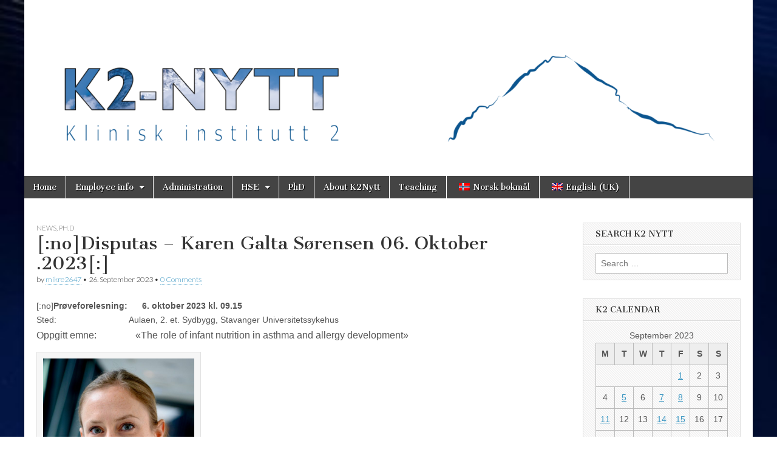

--- FILE ---
content_type: text/html; charset=UTF-8
request_url: https://k2info.w.uib.no/en/2023/09/26/disputas-karen-galta-sorensen-06-oktober-2023/
body_size: 56912
content:
<!DOCTYPE html>
<html lang="en-GB">
<head>
	<meta charset="UTF-8" />
	<meta name="viewport" content="width=device-width, initial-scale=1.0" />
	<link rel="profile" href="http://gmpg.org/xfn/11" />
	<link rel="pingback" href="https://k2info.w.uib.no/xmlrpc.php" />
	<title>[:no]Disputas &#8211; Karen Galta Sørensen 06. Oktober .2023[:] &#8211; K2 Nytt</title>
<meta name='robots' content='max-image-preview:large' />
	<style>img:is([sizes="auto" i], [sizes^="auto," i]) { contain-intrinsic-size: 3000px 1500px }</style>
	<link rel='dns-prefetch' href='//fonts.googleapis.com' />
<link rel="alternate" type="application/rss+xml" title="K2 Nytt &raquo; Feed" href="https://k2info.w.uib.no/en/feed/" />
<link rel="alternate" type="application/rss+xml" title="K2 Nytt &raquo; Comments Feed" href="https://k2info.w.uib.no/en/comments/feed/" />
<link rel="alternate" type="application/rss+xml" title="K2 Nytt &raquo; [:no]Disputas &#8211; Karen Galta Sørensen 06. Oktober .2023[:] Comments Feed" href="https://k2info.w.uib.no/en/2023/09/26/disputas-karen-galta-sorensen-06-oktober-2023/feed/" />
<script type="text/javascript">
/* <![CDATA[ */
window._wpemojiSettings = {"baseUrl":"https:\/\/s.w.org\/images\/core\/emoji\/16.0.1\/72x72\/","ext":".png","svgUrl":"https:\/\/s.w.org\/images\/core\/emoji\/16.0.1\/svg\/","svgExt":".svg","source":{"concatemoji":"https:\/\/k2info.w.uib.no\/wp-includes\/js\/wp-emoji-release.min.js?ver=6.8.2"}};
/*! This file is auto-generated */
!function(s,n){var o,i,e;function c(e){try{var t={supportTests:e,timestamp:(new Date).valueOf()};sessionStorage.setItem(o,JSON.stringify(t))}catch(e){}}function p(e,t,n){e.clearRect(0,0,e.canvas.width,e.canvas.height),e.fillText(t,0,0);var t=new Uint32Array(e.getImageData(0,0,e.canvas.width,e.canvas.height).data),a=(e.clearRect(0,0,e.canvas.width,e.canvas.height),e.fillText(n,0,0),new Uint32Array(e.getImageData(0,0,e.canvas.width,e.canvas.height).data));return t.every(function(e,t){return e===a[t]})}function u(e,t){e.clearRect(0,0,e.canvas.width,e.canvas.height),e.fillText(t,0,0);for(var n=e.getImageData(16,16,1,1),a=0;a<n.data.length;a++)if(0!==n.data[a])return!1;return!0}function f(e,t,n,a){switch(t){case"flag":return n(e,"\ud83c\udff3\ufe0f\u200d\u26a7\ufe0f","\ud83c\udff3\ufe0f\u200b\u26a7\ufe0f")?!1:!n(e,"\ud83c\udde8\ud83c\uddf6","\ud83c\udde8\u200b\ud83c\uddf6")&&!n(e,"\ud83c\udff4\udb40\udc67\udb40\udc62\udb40\udc65\udb40\udc6e\udb40\udc67\udb40\udc7f","\ud83c\udff4\u200b\udb40\udc67\u200b\udb40\udc62\u200b\udb40\udc65\u200b\udb40\udc6e\u200b\udb40\udc67\u200b\udb40\udc7f");case"emoji":return!a(e,"\ud83e\udedf")}return!1}function g(e,t,n,a){var r="undefined"!=typeof WorkerGlobalScope&&self instanceof WorkerGlobalScope?new OffscreenCanvas(300,150):s.createElement("canvas"),o=r.getContext("2d",{willReadFrequently:!0}),i=(o.textBaseline="top",o.font="600 32px Arial",{});return e.forEach(function(e){i[e]=t(o,e,n,a)}),i}function t(e){var t=s.createElement("script");t.src=e,t.defer=!0,s.head.appendChild(t)}"undefined"!=typeof Promise&&(o="wpEmojiSettingsSupports",i=["flag","emoji"],n.supports={everything:!0,everythingExceptFlag:!0},e=new Promise(function(e){s.addEventListener("DOMContentLoaded",e,{once:!0})}),new Promise(function(t){var n=function(){try{var e=JSON.parse(sessionStorage.getItem(o));if("object"==typeof e&&"number"==typeof e.timestamp&&(new Date).valueOf()<e.timestamp+604800&&"object"==typeof e.supportTests)return e.supportTests}catch(e){}return null}();if(!n){if("undefined"!=typeof Worker&&"undefined"!=typeof OffscreenCanvas&&"undefined"!=typeof URL&&URL.createObjectURL&&"undefined"!=typeof Blob)try{var e="postMessage("+g.toString()+"("+[JSON.stringify(i),f.toString(),p.toString(),u.toString()].join(",")+"));",a=new Blob([e],{type:"text/javascript"}),r=new Worker(URL.createObjectURL(a),{name:"wpTestEmojiSupports"});return void(r.onmessage=function(e){c(n=e.data),r.terminate(),t(n)})}catch(e){}c(n=g(i,f,p,u))}t(n)}).then(function(e){for(var t in e)n.supports[t]=e[t],n.supports.everything=n.supports.everything&&n.supports[t],"flag"!==t&&(n.supports.everythingExceptFlag=n.supports.everythingExceptFlag&&n.supports[t]);n.supports.everythingExceptFlag=n.supports.everythingExceptFlag&&!n.supports.flag,n.DOMReady=!1,n.readyCallback=function(){n.DOMReady=!0}}).then(function(){return e}).then(function(){var e;n.supports.everything||(n.readyCallback(),(e=n.source||{}).concatemoji?t(e.concatemoji):e.wpemoji&&e.twemoji&&(t(e.twemoji),t(e.wpemoji)))}))}((window,document),window._wpemojiSettings);
/* ]]> */
</script>
<style id='wp-emoji-styles-inline-css' type='text/css'>

	img.wp-smiley, img.emoji {
		display: inline !important;
		border: none !important;
		box-shadow: none !important;
		height: 1em !important;
		width: 1em !important;
		margin: 0 0.07em !important;
		vertical-align: -0.1em !important;
		background: none !important;
		padding: 0 !important;
	}
</style>
<link rel='stylesheet' id='wp-block-library-css' href='https://k2info.w.uib.no/wp-includes/css/dist/block-library/style.min.css?ver=6.8.2' type='text/css' media='all' />
<style id='classic-theme-styles-inline-css' type='text/css'>
/*! This file is auto-generated */
.wp-block-button__link{color:#fff;background-color:#32373c;border-radius:9999px;box-shadow:none;text-decoration:none;padding:calc(.667em + 2px) calc(1.333em + 2px);font-size:1.125em}.wp-block-file__button{background:#32373c;color:#fff;text-decoration:none}
</style>
<style id='global-styles-inline-css' type='text/css'>
:root{--wp--preset--aspect-ratio--square: 1;--wp--preset--aspect-ratio--4-3: 4/3;--wp--preset--aspect-ratio--3-4: 3/4;--wp--preset--aspect-ratio--3-2: 3/2;--wp--preset--aspect-ratio--2-3: 2/3;--wp--preset--aspect-ratio--16-9: 16/9;--wp--preset--aspect-ratio--9-16: 9/16;--wp--preset--color--black: #000000;--wp--preset--color--cyan-bluish-gray: #abb8c3;--wp--preset--color--white: #ffffff;--wp--preset--color--pale-pink: #f78da7;--wp--preset--color--vivid-red: #cf2e2e;--wp--preset--color--luminous-vivid-orange: #ff6900;--wp--preset--color--luminous-vivid-amber: #fcb900;--wp--preset--color--light-green-cyan: #7bdcb5;--wp--preset--color--vivid-green-cyan: #00d084;--wp--preset--color--pale-cyan-blue: #8ed1fc;--wp--preset--color--vivid-cyan-blue: #0693e3;--wp--preset--color--vivid-purple: #9b51e0;--wp--preset--gradient--vivid-cyan-blue-to-vivid-purple: linear-gradient(135deg,rgba(6,147,227,1) 0%,rgb(155,81,224) 100%);--wp--preset--gradient--light-green-cyan-to-vivid-green-cyan: linear-gradient(135deg,rgb(122,220,180) 0%,rgb(0,208,130) 100%);--wp--preset--gradient--luminous-vivid-amber-to-luminous-vivid-orange: linear-gradient(135deg,rgba(252,185,0,1) 0%,rgba(255,105,0,1) 100%);--wp--preset--gradient--luminous-vivid-orange-to-vivid-red: linear-gradient(135deg,rgba(255,105,0,1) 0%,rgb(207,46,46) 100%);--wp--preset--gradient--very-light-gray-to-cyan-bluish-gray: linear-gradient(135deg,rgb(238,238,238) 0%,rgb(169,184,195) 100%);--wp--preset--gradient--cool-to-warm-spectrum: linear-gradient(135deg,rgb(74,234,220) 0%,rgb(151,120,209) 20%,rgb(207,42,186) 40%,rgb(238,44,130) 60%,rgb(251,105,98) 80%,rgb(254,248,76) 100%);--wp--preset--gradient--blush-light-purple: linear-gradient(135deg,rgb(255,206,236) 0%,rgb(152,150,240) 100%);--wp--preset--gradient--blush-bordeaux: linear-gradient(135deg,rgb(254,205,165) 0%,rgb(254,45,45) 50%,rgb(107,0,62) 100%);--wp--preset--gradient--luminous-dusk: linear-gradient(135deg,rgb(255,203,112) 0%,rgb(199,81,192) 50%,rgb(65,88,208) 100%);--wp--preset--gradient--pale-ocean: linear-gradient(135deg,rgb(255,245,203) 0%,rgb(182,227,212) 50%,rgb(51,167,181) 100%);--wp--preset--gradient--electric-grass: linear-gradient(135deg,rgb(202,248,128) 0%,rgb(113,206,126) 100%);--wp--preset--gradient--midnight: linear-gradient(135deg,rgb(2,3,129) 0%,rgb(40,116,252) 100%);--wp--preset--font-size--small: 13px;--wp--preset--font-size--medium: 20px;--wp--preset--font-size--large: 36px;--wp--preset--font-size--x-large: 42px;--wp--preset--spacing--20: 0.44rem;--wp--preset--spacing--30: 0.67rem;--wp--preset--spacing--40: 1rem;--wp--preset--spacing--50: 1.5rem;--wp--preset--spacing--60: 2.25rem;--wp--preset--spacing--70: 3.38rem;--wp--preset--spacing--80: 5.06rem;--wp--preset--shadow--natural: 6px 6px 9px rgba(0, 0, 0, 0.2);--wp--preset--shadow--deep: 12px 12px 50px rgba(0, 0, 0, 0.4);--wp--preset--shadow--sharp: 6px 6px 0px rgba(0, 0, 0, 0.2);--wp--preset--shadow--outlined: 6px 6px 0px -3px rgba(255, 255, 255, 1), 6px 6px rgba(0, 0, 0, 1);--wp--preset--shadow--crisp: 6px 6px 0px rgba(0, 0, 0, 1);}:where(.is-layout-flex){gap: 0.5em;}:where(.is-layout-grid){gap: 0.5em;}body .is-layout-flex{display: flex;}.is-layout-flex{flex-wrap: wrap;align-items: center;}.is-layout-flex > :is(*, div){margin: 0;}body .is-layout-grid{display: grid;}.is-layout-grid > :is(*, div){margin: 0;}:where(.wp-block-columns.is-layout-flex){gap: 2em;}:where(.wp-block-columns.is-layout-grid){gap: 2em;}:where(.wp-block-post-template.is-layout-flex){gap: 1.25em;}:where(.wp-block-post-template.is-layout-grid){gap: 1.25em;}.has-black-color{color: var(--wp--preset--color--black) !important;}.has-cyan-bluish-gray-color{color: var(--wp--preset--color--cyan-bluish-gray) !important;}.has-white-color{color: var(--wp--preset--color--white) !important;}.has-pale-pink-color{color: var(--wp--preset--color--pale-pink) !important;}.has-vivid-red-color{color: var(--wp--preset--color--vivid-red) !important;}.has-luminous-vivid-orange-color{color: var(--wp--preset--color--luminous-vivid-orange) !important;}.has-luminous-vivid-amber-color{color: var(--wp--preset--color--luminous-vivid-amber) !important;}.has-light-green-cyan-color{color: var(--wp--preset--color--light-green-cyan) !important;}.has-vivid-green-cyan-color{color: var(--wp--preset--color--vivid-green-cyan) !important;}.has-pale-cyan-blue-color{color: var(--wp--preset--color--pale-cyan-blue) !important;}.has-vivid-cyan-blue-color{color: var(--wp--preset--color--vivid-cyan-blue) !important;}.has-vivid-purple-color{color: var(--wp--preset--color--vivid-purple) !important;}.has-black-background-color{background-color: var(--wp--preset--color--black) !important;}.has-cyan-bluish-gray-background-color{background-color: var(--wp--preset--color--cyan-bluish-gray) !important;}.has-white-background-color{background-color: var(--wp--preset--color--white) !important;}.has-pale-pink-background-color{background-color: var(--wp--preset--color--pale-pink) !important;}.has-vivid-red-background-color{background-color: var(--wp--preset--color--vivid-red) !important;}.has-luminous-vivid-orange-background-color{background-color: var(--wp--preset--color--luminous-vivid-orange) !important;}.has-luminous-vivid-amber-background-color{background-color: var(--wp--preset--color--luminous-vivid-amber) !important;}.has-light-green-cyan-background-color{background-color: var(--wp--preset--color--light-green-cyan) !important;}.has-vivid-green-cyan-background-color{background-color: var(--wp--preset--color--vivid-green-cyan) !important;}.has-pale-cyan-blue-background-color{background-color: var(--wp--preset--color--pale-cyan-blue) !important;}.has-vivid-cyan-blue-background-color{background-color: var(--wp--preset--color--vivid-cyan-blue) !important;}.has-vivid-purple-background-color{background-color: var(--wp--preset--color--vivid-purple) !important;}.has-black-border-color{border-color: var(--wp--preset--color--black) !important;}.has-cyan-bluish-gray-border-color{border-color: var(--wp--preset--color--cyan-bluish-gray) !important;}.has-white-border-color{border-color: var(--wp--preset--color--white) !important;}.has-pale-pink-border-color{border-color: var(--wp--preset--color--pale-pink) !important;}.has-vivid-red-border-color{border-color: var(--wp--preset--color--vivid-red) !important;}.has-luminous-vivid-orange-border-color{border-color: var(--wp--preset--color--luminous-vivid-orange) !important;}.has-luminous-vivid-amber-border-color{border-color: var(--wp--preset--color--luminous-vivid-amber) !important;}.has-light-green-cyan-border-color{border-color: var(--wp--preset--color--light-green-cyan) !important;}.has-vivid-green-cyan-border-color{border-color: var(--wp--preset--color--vivid-green-cyan) !important;}.has-pale-cyan-blue-border-color{border-color: var(--wp--preset--color--pale-cyan-blue) !important;}.has-vivid-cyan-blue-border-color{border-color: var(--wp--preset--color--vivid-cyan-blue) !important;}.has-vivid-purple-border-color{border-color: var(--wp--preset--color--vivid-purple) !important;}.has-vivid-cyan-blue-to-vivid-purple-gradient-background{background: var(--wp--preset--gradient--vivid-cyan-blue-to-vivid-purple) !important;}.has-light-green-cyan-to-vivid-green-cyan-gradient-background{background: var(--wp--preset--gradient--light-green-cyan-to-vivid-green-cyan) !important;}.has-luminous-vivid-amber-to-luminous-vivid-orange-gradient-background{background: var(--wp--preset--gradient--luminous-vivid-amber-to-luminous-vivid-orange) !important;}.has-luminous-vivid-orange-to-vivid-red-gradient-background{background: var(--wp--preset--gradient--luminous-vivid-orange-to-vivid-red) !important;}.has-very-light-gray-to-cyan-bluish-gray-gradient-background{background: var(--wp--preset--gradient--very-light-gray-to-cyan-bluish-gray) !important;}.has-cool-to-warm-spectrum-gradient-background{background: var(--wp--preset--gradient--cool-to-warm-spectrum) !important;}.has-blush-light-purple-gradient-background{background: var(--wp--preset--gradient--blush-light-purple) !important;}.has-blush-bordeaux-gradient-background{background: var(--wp--preset--gradient--blush-bordeaux) !important;}.has-luminous-dusk-gradient-background{background: var(--wp--preset--gradient--luminous-dusk) !important;}.has-pale-ocean-gradient-background{background: var(--wp--preset--gradient--pale-ocean) !important;}.has-electric-grass-gradient-background{background: var(--wp--preset--gradient--electric-grass) !important;}.has-midnight-gradient-background{background: var(--wp--preset--gradient--midnight) !important;}.has-small-font-size{font-size: var(--wp--preset--font-size--small) !important;}.has-medium-font-size{font-size: var(--wp--preset--font-size--medium) !important;}.has-large-font-size{font-size: var(--wp--preset--font-size--large) !important;}.has-x-large-font-size{font-size: var(--wp--preset--font-size--x-large) !important;}
:where(.wp-block-post-template.is-layout-flex){gap: 1.25em;}:where(.wp-block-post-template.is-layout-grid){gap: 1.25em;}
:where(.wp-block-columns.is-layout-flex){gap: 2em;}:where(.wp-block-columns.is-layout-grid){gap: 2em;}
:root :where(.wp-block-pullquote){font-size: 1.5em;line-height: 1.6;}
</style>
<link rel='stylesheet' id='trp-language-switcher-style-css' href='https://k2info.w.uib.no/wp-content/plugins/translatepress-multilingual/assets/css/trp-language-switcher.css?ver=3.0.7' type='text/css' media='all' />
<link rel='stylesheet' id='google_fonts-css' href='//fonts.googleapis.com/css?family=Cantata+One|Lato:300,700' type='text/css' media='all' />
<link rel='stylesheet' id='theme_stylesheet-css' href='https://k2info.w.uib.no/wp-content/themes/magazine-basic/style.css?ver=6.8.2' type='text/css' media='all' />
<link rel='stylesheet' id='font_awesome-css' href='https://k2info.w.uib.no/wp-content/themes/magazine-basic/library/css/font-awesome.css?ver=4.7.0' type='text/css' media='all' />
<script type="text/javascript" src="https://k2info.w.uib.no/wp-includes/js/jquery/jquery.min.js?ver=3.7.1" id="jquery-core-js"></script>
<script type="text/javascript" src="https://k2info.w.uib.no/wp-includes/js/jquery/jquery-migrate.min.js?ver=3.4.1" id="jquery-migrate-js"></script>
<link rel="https://api.w.org/" href="https://k2info.w.uib.no/en/wp-json/" /><link rel="alternate" title="JSON" type="application/json" href="https://k2info.w.uib.no/en/wp-json/wp/v2/posts/22156" /><link rel="EditURI" type="application/rsd+xml" title="RSD" href="https://k2info.w.uib.no/xmlrpc.php?rsd" />
<meta name="generator" content="WordPress 6.8.2" />
<link rel="canonical" href="https://k2info.w.uib.no/en/2023/09/26/disputas-karen-galta-sorensen-06-oktober-2023/" />
<link rel='shortlink' href='https://k2info.w.uib.no/en/?p=22156' />
<link rel="alternate" title="oEmbed (JSON)" type="application/json+oembed" href="https://k2info.w.uib.no/en/wp-json/oembed/1.0/embed?url=https%3A%2F%2Fk2info.w.uib.no%2Fen%2F2023%2F09%2F26%2Fdisputas-karen-galta-sorensen-06-oktober-2023%2F" />
<link rel="alternate" title="oEmbed (XML)" type="text/xml+oembed" href="https://k2info.w.uib.no/en/wp-json/oembed/1.0/embed?url=https%3A%2F%2Fk2info.w.uib.no%2Fen%2F2023%2F09%2F26%2Fdisputas-karen-galta-sorensen-06-oktober-2023%2F&#038;format=xml" />
<link rel="alternate" hreflang="nb-NO" href="https://k2info.w.uib.no/nb_no/2023/09/26/disputas-karen-galta-sorensen-06-oktober-2023/"/>
<link rel="alternate" hreflang="en-GB" href="https://k2info.w.uib.no/en/2023/09/26/disputas-karen-galta-sorensen-06-oktober-2023/"/>
<link rel="alternate" hreflang="nb" href="https://k2info.w.uib.no/nb_no/2023/09/26/disputas-karen-galta-sorensen-06-oktober-2023/"/>
<link rel="alternate" hreflang="en" href="https://k2info.w.uib.no/en/2023/09/26/disputas-karen-galta-sorensen-06-oktober-2023/"/>
<!-- Analytics by WP Statistics - https://wp-statistics.com -->
<style>
#site-title a,#site-description{color:#ff3a3a !important}
#page{background-color:#ffffff}
.entry-meta a,.entry-content a,.widget a{color:#3D97C2}
</style>
	<style type="text/css" id="custom-background-css">
body.custom-background { background-image: url("https://k2info.w.uib.no/files/2026/01/Bilde6.jpg"); background-position: left top; background-size: cover; background-repeat: no-repeat; background-attachment: fixed; }
</style>
	</head>

<body class="wp-singular post-template-default single single-post postid-22156 single-format-standard custom-background wp-theme-magazine-basic translatepress-en_GB">
	<div id="page" class="grid">
		<header id="header" class="row" role="banner">
			<div class="c12">
				<div id="mobile-menu">
					<a href="#" class="left-menu"><i class="fa fa-reorder"></i></a>
					<a href="#"><i class="fa fa-search"></i></a>
				</div>
				<div id="drop-down-search"><form role="search" method="get" class="search-form" action="https://k2info.w.uib.no/en/" data-trp-original-action="https://k2info.w.uib.no/en/">
				<label>
					<span class="screen-reader-text" data-no-translation="" data-trp-gettext="">Search for:</span>
					<input type="search" class="search-field" placeholder="Search …" value="" name="s" data-no-translation-placeholder="" />
				</label>
				<input type="submit" class="search-submit" value="Søk" data-no-translation-value="" />
			<input type="hidden" name="trp-form-language" value="en"/></form></div>

								<div class="title-logo-wrapper fl">
											<a href="https://k2info.w.uib.no/en" title="K2 Nytt" id="site-logo"  rel="home"><img src="https://k2info.w.uib.no/files/2025/07/cropped-cropped-K2-trace-2023-02-24-00_42_40-3.png" alt="K2 Nytt" /></a>
										<div class="header-group">
												<div id="site-title" class="remove"><a href="https://k2info.w.uib.no/en" title="K2 Nytt" rel="home">K2 Nytt</a></div>
											</div>
				</div>

				
				<div id="nav-wrapper">
					<div class="nav-content">
						<nav id="site-navigation" class="menus clearfix" role="navigation">
							<h3 class="screen-reader-text" data-no-translation="" data-trp-gettext="">Main menu</h3>
							<a class="screen-reader-text" href="#primary" title="Skip to content" data-no-translation="" data-trp-gettext="" data-no-translation-title="">Skip to content</a>
							<div id="main-menu" class="menu-hovedmeny-container"><ul id="menu-hovedmeny" class="menu"><li id="menu-item-25852" class="menu-item menu-item-type-custom menu-item-object-custom menu-item-25852"><a href="https://k2info.w.uib.no/en/">Home</a>
<li id="menu-item-25853" class="menu-item menu-item-type-post_type menu-item-object-page menu-item-has-children sub-menu-parent menu-item-25853"><a href="https://k2info.w.uib.no/en/nyttige-linker/">Employee info</a>
<ul class="sub-menu">
	<li id="menu-item-25854" class="menu-item menu-item-type-post_type menu-item-object-page menu-item-25854"><a href="https://k2info.w.uib.no/en/nyttige-linker/velkommen-til-k2-onboarding/">Welcome to K2</a>
	<li id="menu-item-25857" class="menu-item menu-item-type-post_type menu-item-object-page menu-item-25857"><a href="https://k2info.w.uib.no/en/nyttige-linker/pagaweb/">Self-service portal DFØ</a>
	<li id="menu-item-25858" class="menu-item menu-item-type-post_type menu-item-object-page menu-item-25858"><a href="https://k2info.w.uib.no/en/nyttige-linker/04-medarbeiderhandboken/">Employee Handbook</a>
	<li id="menu-item-25859" class="menu-item menu-item-type-post_type menu-item-object-page menu-item-25859"><a href="https://k2info.w.uib.no/en/nyttige-linker/innmelding-av-behov-for-kontorplass-leseplass/">Register the need for office space</a>
</ul>

<li id="menu-item-25855" class="menu-item menu-item-type-post_type menu-item-object-page menu-item-25855"><a href="https://k2info.w.uib.no/en/nyttige-linker/ny-side/">Administration</a>
<li id="menu-item-25861" class="menu-item menu-item-type-post_type menu-item-object-page menu-item-has-children sub-menu-parent menu-item-25861"><a href="https://k2info.w.uib.no/en/hms-handbok-for-k2/">HSE</a>
<ul class="sub-menu">
	<li id="menu-item-25863" class="menu-item menu-item-type-post_type menu-item-object-page menu-item-25863"><a href="https://k2info.w.uib.no/en/hms-handbok-for-k2/sikkerhet-ved-uib/">Safety and emergency preparedness</a>
	<li id="menu-item-25862" class="menu-item menu-item-type-post_type menu-item-object-page menu-item-25862"><a href="https://k2info.w.uib.no/en/hms-handbok-for-k2/hms/">HSE</a>
</ul>

<li id="menu-item-25864" class="menu-item menu-item-type-post_type menu-item-object-page menu-item-25864"><a href="https://k2info.w.uib.no/en/03-phd-prosedyrer/">PhD</a>
<li id="menu-item-25865" class="menu-item menu-item-type-post_type menu-item-object-page menu-item-25865"><a href="https://k2info.w.uib.no/en/om-k2nytt/">About K2Nytt</a>
<li id="menu-item-25866" class="menu-item menu-item-type-post_type menu-item-object-page menu-item-25866"><a href="https://k2info.w.uib.no/en/undervisning-og-eksamensressurser/">Teaching</a>
<li id="menu-item-25873" class="trp-language-switcher-container menu-item menu-item-type-post_type menu-item-object-language_switcher menu-item-25873"><a href="https://k2info.w.uib.no/nb_no/2023/09/26/disputas-karen-galta-sorensen-06-oktober-2023/"><span data-no-translation><img class="trp-flag-image" src="https://k2info.w.uib.no/wp-content/plugins/translatepress-multilingual/assets/images/flags/nb_NO.png" width="18" height="12" alt="nb_NO" title="Norsk bokmål"><span class="trp-ls-language-name">Norsk bokmål</span></span></a>
<li id="menu-item-25872" class="trp-language-switcher-container menu-item menu-item-type-post_type menu-item-object-language_switcher current-language-menu-item menu-item-25872"><a href="https://k2info.w.uib.no/en/2023/09/26/disputas-karen-galta-sorensen-06-oktober-2023/"><span data-no-translation><img class="trp-flag-image" src="https://k2info.w.uib.no/wp-content/plugins/translatepress-multilingual/assets/images/flags/en_GB.png" width="18" height="12" alt="en_GB" title="English (UK)"><span class="trp-ls-language-name">English (UK)</span></span></a>
</ul></div>						</nav><!-- #site-navigation -->

											</div>
				</div>

			</div><!-- .c12 -->
		</header><!-- #header.row -->

		<div id="main" class="row">
	<div id="primary" class="c9" role="main">
			<article id="post-22156" class="post-22156 post type-post status-publish format-standard hentry category-nyheter category-ph-d">

	    <header>
                <div class="post-category"><a href="https://k2info.w.uib.no/en/category/nyheter/" rel="category tag">News</a>, <a href="https://k2info.w.uib.no/en/category/ph-d/" rel="category tag">Ph.d</a></div>
            <h1 class="entry-title">[:no]Disputas &#8211; Karen Galta Sørensen 06. Oktober .2023[:]</h1>
    <div class="entry-meta">
        by <span class="vcard author"><span class="fn"><a href="https://k2info.w.uib.no/en/author/mikre2647/" title="Posts by mikre2647" rel="author">mikre2647</a></span></span>&nbsp;&bull;&nbsp;<time class="published" datetime="2023-09-26">26. September 2023</time>&nbsp;&bull;&nbsp;<a href="https://k2info.w.uib.no/en/2023/09/26/disputas-karen-galta-sorensen-06-oktober-2023/#respond" data-no-translation="" data-trp-gettext="">0 Comments</a>    </div>
</header>

	    <div class="entry-content">
		    <p>[:no]<strong>Prøveforelesning:      6. oktober 2023 kl. 09.15<br />
</strong>Sted:                              Aulaen, 2. et. Sydbygg, Stavanger Universitetssykehus<br />
<span style="font-size: 1rem">Oppgitt emne:                «The role of infant nutrition in asthma and allergy development»<br />
</span></p>
<div id="attachment_22157" style="width: 271px" class="wp-caption alignnone"><a href="http://k2info.w.uib.no/en/files/2023/09/Picture-PAI-scaled.jpg/"><img fetchpriority="high" decoding="async" aria-describedby="caption-attachment-22157" class="wp-image-22157" src="http://k2info.w.uib.no/files/2023/09/Picture-PAI-scaled.jpg" alt="" width="261" height="393" srcset="https://k2info.w.uib.no/files/2023/09/Picture-PAI-scaled.jpg 1703w, https://k2info.w.uib.no/files/2023/09/Picture-PAI-200x300.jpg 200w, https://k2info.w.uib.no/files/2023/09/Picture-PAI-681x1024.jpg 681w, https://k2info.w.uib.no/files/2023/09/Picture-PAI-768x1154.jpg 768w, https://k2info.w.uib.no/files/2023/09/Picture-PAI-1022x1536.jpg 1022w, https://k2info.w.uib.no/files/2023/09/Picture-PAI-1363x2048.jpg 1363w, https://k2info.w.uib.no/files/2023/09/Picture-PAI-624x938.jpg 624w" sizes="(max-width: 261px) 100vw, 261px" /></a><p id="caption-attachment-22157" class="wp-caption-text">Bilde / ill: Svein Gabrielsen Lunde</p></div>
<p><strong>Disputas:                     6. oktober 2023 kl. 11.00</strong></p>
<p>Sted:                              Aulaen, 2. et. Sydbygg, Stavanger Universitetssykehus</p>
<p>Avhandlingens tittel:      «Asthma, atopy, and lung function in young adults after hospitalization for bronchiolitis in infancy»</p>
<ol>
<li>opponent: Professor Klaus Bønnelykke, Københavns Universitet, Danmark</li>
<li>opponent: Førsteamanuensis Emma Goksör, Gøteborgs Universitet, Sverige</li>
<li>medlem av komiteen: Førsteamanuensis Katrine Brække Norheim, Universitetet i Bergen</li>
</ol>
<p>The defense will be led by Professor Tor K. Larsen.</p>
<p>Open to all interested parties</p>
<p><a href="https://www.uib.no/nye-doktorgrader/164574/langtidskonsekvenser-etter-bronkiolitt">Pressemelding</a>[:]</p>
	    </div><!-- .entry-content -->

	        <footer class="entry">
	    	</footer><!-- .entry -->
	
	</article><!-- #post-22156 -->
			<div id="posts-pagination">
				<h3 class="screen-reader-text" data-no-translation="" data-trp-gettext="">Post navigation</h3>
				<div class="previous fl"><a href="https://k2info.w.uib.no/en/2023/09/22/ukes-leder/" rel="prev" data-no-translation="" data-trp-gettext="">&larr; [:no]Ukes leder[:en]Editorial[:]</a></div>
				<div class="next fr"><a href="https://k2info.w.uib.no/en/2023/09/28/seminarserie-senter-for-ernaering-mandag-2-oktober/" rel="next" data-no-translation="" data-trp-gettext="">[:no]Seminarserie Senter for ernæring, mandag 2. oktober[:] &rarr;</a></div>
			</div><!-- #posts-pagination -->

			
<div id="comments" class="comments-area">

	
	
		<div id="respond" class="comment-respond">
		<h3 id="reply-title" class="comment-reply-title">Legg igjen en kommentar <small><a rel="nofollow" id="cancel-comment-reply-link" href="/en/2023/09/26/disputas-karen-galta-sorensen-06-oktober-2023/#respond" style="display:none;" data-no-translation="" data-trp-gettext="">Avbryt svar</a></small></h3><form action="https://k2info.w.uib.no/wp-comments-post.php" method="post" id="commentform" class="comment-form" data-trp-original-action="https://k2info.w.uib.no/wp-comments-post.php"><p class="comment-notes"><span id="email-notes" data-no-translation="" data-trp-gettext="">Your email address will not be published.</span> <span class="required-field-message" data-no-translation="" data-trp-gettext="">Obligatoriske felt er merket med <span class="required">*</span></span></p><p class="comment-form-comment"><label for="comment">Kommentar <span class="required">*</span></label> <textarea id="comment" name="comment" cols="45" rows="8" maxlength="65525" required></textarea></p><p class="comment-form-author"><label for="author">Name <span class="required">*</span></label> <input id="author" name="author" type="text" value="" size="30" maxlength="245" autocomplete="name" required /></p>
<p class="comment-form-email"><label for="email">Email <span class="required">*</span></label> <input id="email" name="email" type="email" value="" size="30" maxlength="100" aria-describedby="email-notes" autocomplete="email" required /></p>
<p class="comment-form-url"><label for="url" data-no-translation="" data-trp-gettext="">Website</label> <input id="url" name="url" type="url" value="" size="30" maxlength="200" autocomplete="url" /></p>
<p class="form-submit"><input name="submit" type="submit" id="submit" class="submit" value="Publiser kommentar" data-no-translation-value="" /> <input type='hidden' name='comment_post_ID' value='22156' id='comment_post_ID' />
<input type='hidden' name='comment_parent' id='comment_parent' value='0' />
</p><p style="display: none;"><input type="hidden" id="akismet_comment_nonce" name="akismet_comment_nonce" value="6ab7c24dd8" /></p><p style="display: none !important;" class="akismet-fields-container" data-prefix="ak_"><label>&#916;<textarea name="ak_hp_textarea" cols="45" rows="8" maxlength="100"></textarea></label><input type="hidden" id="ak_js_1" name="ak_js" value="172"/><script>document.getElementById( "ak_js_1" ).setAttribute( "value", ( new Date() ).getTime() );</script></p><input type="hidden" name="trp-form-language" value="en"/></form>	</div><!-- #respond -->
	
</div><!-- #comments .comments-area -->
			</div><!-- #primary -->

	<div id="secondary" class="c3" role="complementary">
		<aside id="search-5" class="widget widget_search"><h3 class="widget-title">Search K2 Nytt</h3><form role="search" method="get" class="search-form" action="https://k2info.w.uib.no/en/" data-trp-original-action="https://k2info.w.uib.no/en/">
				<label>
					<span class="screen-reader-text" data-no-translation="" data-trp-gettext="">Search for:</span>
					<input type="search" class="search-field" placeholder="Search …" value="" name="s" data-no-translation-placeholder="" />
				</label>
				<input type="submit" class="search-submit" value="Søk" data-no-translation-value="" />
			<input type="hidden" name="trp-form-language" value="en"/></form></aside><aside id="calendar-5" class="widget widget_calendar"><h3 class="widget-title">K2 Calendar</h3><div id="calendar_wrap" class="calendar_wrap"><table id="wp-calendar" class="wp-calendar-table">
	<caption>September 2023</caption>
	<thead>
	<tr>
		<th scope="col" aria-label="Monday">M</th>
		<th scope="col" aria-label="Tuesday">T</th>
		<th scope="col" aria-label="Wednesday">W</th>
		<th scope="col" aria-label="Thursday">T</th>
		<th scope="col" aria-label="Friday">F</th>
		<th scope="col" aria-label="Saturday">S</th>
		<th scope="col" aria-label="Sunday">S</th>
	</tr>
	</thead>
	<tbody>
	<tr>
		<td colspan="4" class="pad">&nbsp;</td><td><a href="https://k2info.w.uib.no/en/2023/09/01/" aria-label="Innlegg publisert #!30Fri, 01 Sep 2023 00:00:00 +0000Z0030#30Fri, 01 Sep 2023 00:00:00 +0000Z-12UTC3030UTC202330 01am30am-30Fri, 01 Sep 2023 00:00:00 +0000Z12UTC3030UTC2023302023Fri, 01 Sep 2023 00:00:00 +00000012009amFriday=22#!30Fri, 01 Sep 2023 00:00:00 +0000ZUTC9#September 1, 2023#!30Fri, 01 Sep 2023 00:00:00 +0000Z0030#/30Fri, 01 Sep 2023 00:00:00 +0000Z-12UTC3030UTC202330#!30Fri, 01 Sep 2023 00:00:00 +0000ZUTC9#" data-no-translation-aria-label="">1</a></td><td>2</td><td>3</td>
	</tr>
	<tr>
		<td>4</td><td><a href="https://k2info.w.uib.no/en/2023/09/05/" aria-label="Innlegg publisert #!30Tue, 05 Sep 2023 00:00:00 +0000Z0030#30Tue, 05 Sep 2023 00:00:00 +0000Z-12UTC3030UTC202330 05am30am-30Tue, 05 Sep 2023 00:00:00 +0000Z12UTC3030UTC2023302023Tue, 05 Sep 2023 00:00:00 +00000012009amTuesday=22#!30Tue, 05 Sep 2023 00:00:00 +0000ZUTC9#September 5, 2023#!30Tue, 05 Sep 2023 00:00:00 +0000Z0030#/30Tue, 05 Sep 2023 00:00:00 +0000Z-12UTC3030UTC202330#!30Tue, 05 Sep 2023 00:00:00 +0000ZUTC9#" data-no-translation-aria-label="">5</a></td><td>6</td><td><a href="https://k2info.w.uib.no/en/2023/09/07/" aria-label="Innlegg publisert #!30Thu, 07 Sep 2023 00:00:00 +0000Z0030#30Thu, 07 Sep 2023 00:00:00 +0000Z-12UTC3030UTC202330 07am30am-30Thu, 07 Sep 2023 00:00:00 +0000Z12UTC3030UTC2023302023Thu, 07 Sep 2023 00:00:00 +00000012009amThursday=22#!30Thu, 07 Sep 2023 00:00:00 +0000ZUTC9#September 7, 2023#!30Thu, 07 Sep 2023 00:00:00 +0000Z0030#/30Thu, 07 Sep 2023 00:00:00 +0000Z-12UTC3030UTC202330#!30Thu, 07 Sep 2023 00:00:00 +0000ZUTC9#" data-no-translation-aria-label="">7</a></td><td><a href="https://k2info.w.uib.no/en/2023/09/08/" aria-label="Innlegg publisert #!30Fri, 08 Sep 2023 00:00:00 +0000Z0030#30Fri, 08 Sep 2023 00:00:00 +0000Z-12UTC3030UTC202330 08am30am-30Fri, 08 Sep 2023 00:00:00 +0000Z12UTC3030UTC2023302023Fri, 08 Sep 2023 00:00:00 +00000012009amFriday=22#!30Fri, 08 Sep 2023 00:00:00 +0000ZUTC9#September 8, 2023#!30Fri, 08 Sep 2023 00:00:00 +0000Z0030#/30Fri, 08 Sep 2023 00:00:00 +0000Z-12UTC3030UTC202330#!30Fri, 08 Sep 2023 00:00:00 +0000ZUTC9#" data-no-translation-aria-label="">8</a></td><td>9</td><td>10</td>
	</tr>
	<tr>
		<td><a href="https://k2info.w.uib.no/en/2023/09/11/" aria-label="Innlegg publisert #!30Mon, 11 Sep 2023 00:00:00 +0000Z0030#30Mon, 11 Sep 2023 00:00:00 +0000Z-12UTC3030UTC202330 11am30am-30Mon, 11 Sep 2023 00:00:00 +0000Z12UTC3030UTC2023302023Mon, 11 Sep 2023 00:00:00 +00000012009amMonday=22#!30Mon, 11 Sep 2023 00:00:00 +0000ZUTC9#September 11, 2023#!30Mon, 11 Sep 2023 00:00:00 +0000Z0030#/30Mon, 11 Sep 2023 00:00:00 +0000Z-12UTC3030UTC202330#!30Mon, 11 Sep 2023 00:00:00 +0000ZUTC9#" data-no-translation-aria-label="">11</a></td><td>12</td><td>13</td><td><a href="https://k2info.w.uib.no/en/2023/09/14/" aria-label="Innlegg publisert #!30Thu, 14 Sep 2023 00:00:00 +0000Z0030#30Thu, 14 Sep 2023 00:00:00 +0000Z-12UTC3030UTC202330 14am30am-30Thu, 14 Sep 2023 00:00:00 +0000Z12UTC3030UTC2023302023Thu, 14 Sep 2023 00:00:00 +00000012009amThursday=22#!30Thu, 14 Sep 2023 00:00:00 +0000ZUTC9#September 14, 2023#!30Thu, 14 Sep 2023 00:00:00 +0000Z0030#/30Thu, 14 Sep 2023 00:00:00 +0000Z-12UTC3030UTC202330#!30Thu, 14 Sep 2023 00:00:00 +0000ZUTC9#" data-no-translation-aria-label="">14</a></td><td><a href="https://k2info.w.uib.no/en/2023/09/15/" aria-label="Innlegg publisert #!30Fri, 15 Sep 2023 00:00:00 +0000Z0030#30Fri, 15 Sep 2023 00:00:00 +0000Z-12UTC3030UTC202330 15am30am-30Fri, 15 Sep 2023 00:00:00 +0000Z12UTC3030UTC2023302023Fri, 15 Sep 2023 00:00:00 +00000012009amFriday=22#!30Fri, 15 Sep 2023 00:00:00 +0000ZUTC9#September 15, 2023#!30Fri, 15 Sep 2023 00:00:00 +0000Z0030#/30Fri, 15 Sep 2023 00:00:00 +0000Z-12UTC3030UTC202330#!30Fri, 15 Sep 2023 00:00:00 +0000ZUTC9#" data-no-translation-aria-label="">15</a></td><td>16</td><td>17</td>
	</tr>
	<tr>
		<td><a href="https://k2info.w.uib.no/en/2023/09/18/" aria-label="Innlegg publisert #!30Mon, 18 Sep 2023 00:00:00 +0000Z0030#30Mon, 18 Sep 2023 00:00:00 +0000Z-12UTC3030UTC202330 18am30am-30Mon, 18 Sep 2023 00:00:00 +0000Z12UTC3030UTC2023302023Mon, 18 Sep 2023 00:00:00 +00000012009amMonday=22#!30Mon, 18 Sep 2023 00:00:00 +0000ZUTC9#September 18, 2023#!30Mon, 18 Sep 2023 00:00:00 +0000Z0030#/30Mon, 18 Sep 2023 00:00:00 +0000Z-12UTC3030UTC202330#!30Mon, 18 Sep 2023 00:00:00 +0000ZUTC9#" data-no-translation-aria-label="">18</a></td><td>19</td><td>20</td><td><a href="https://k2info.w.uib.no/en/2023/09/21/" aria-label="Innlegg publisert #!30Thu, 21 Sep 2023 00:00:00 +0000Z0030#30Thu, 21 Sep 2023 00:00:00 +0000Z-12UTC3030UTC202330 21am30am-30Thu, 21 Sep 2023 00:00:00 +0000Z12UTC3030UTC2023302023Thu, 21 Sep 2023 00:00:00 +00000012009amThursday=22#!30Thu, 21 Sep 2023 00:00:00 +0000ZUTC9#September 21, 2023#!30Thu, 21 Sep 2023 00:00:00 +0000Z0030#/30Thu, 21 Sep 2023 00:00:00 +0000Z-12UTC3030UTC202330#!30Thu, 21 Sep 2023 00:00:00 +0000ZUTC9#" data-no-translation-aria-label="">21</a></td><td><a href="https://k2info.w.uib.no/en/2023/09/22/" aria-label="Innlegg publisert #!30Fri, 22 Sep 2023 00:00:00 +0000Z0030#30Fri, 22 Sep 2023 00:00:00 +0000Z-12UTC3030UTC202330 22am30am-30Fri, 22 Sep 2023 00:00:00 +0000Z12UTC3030UTC2023302023Fri, 22 Sep 2023 00:00:00 +00000012009amFriday=22#!30Fri, 22 Sep 2023 00:00:00 +0000ZUTC9#September 22, 2023#!30Fri, 22 Sep 2023 00:00:00 +0000Z0030#/30Fri, 22 Sep 2023 00:00:00 +0000Z-12UTC3030UTC202330#!30Fri, 22 Sep 2023 00:00:00 +0000ZUTC9#" data-no-translation-aria-label="">22</a></td><td>23</td><td>24</td>
	</tr>
	<tr>
		<td>25</td><td><a href="https://k2info.w.uib.no/en/2023/09/26/" aria-label="Innlegg publisert #!30Tue, 26 Sep 2023 00:00:00 +0000Z0030#30Tue, 26 Sep 2023 00:00:00 +0000Z-12UTC3030UTC202330 26am30am-30Tue, 26 Sep 2023 00:00:00 +0000Z12UTC3030UTC2023302023Tue, 26 Sep 2023 00:00:00 +00000012009amTuesday=22#!30Tue, 26 Sep 2023 00:00:00 +0000ZUTC9#September 26, 2023#!30Tue, 26 Sep 2023 00:00:00 +0000Z0030#/30Tue, 26 Sep 2023 00:00:00 +0000Z-12UTC3030UTC202330#!30Tue, 26 Sep 2023 00:00:00 +0000ZUTC9#" data-no-translation-aria-label="">26</a></td><td>27</td><td><a href="https://k2info.w.uib.no/en/2023/09/28/" aria-label="Innlegg publisert #!30Thu, 28 Sep 2023 00:00:00 +0000Z0030#30Thu, 28 Sep 2023 00:00:00 +0000Z-12UTC3030UTC202330 28am30am-30Thu, 28 Sep 2023 00:00:00 +0000Z12UTC3030UTC2023302023Thu, 28 Sep 2023 00:00:00 +00000012009amThursday=22#!30Thu, 28 Sep 2023 00:00:00 +0000ZUTC9#September 28, 2023#!30Thu, 28 Sep 2023 00:00:00 +0000Z0030#/30Thu, 28 Sep 2023 00:00:00 +0000Z-12UTC3030UTC202330#!30Thu, 28 Sep 2023 00:00:00 +0000ZUTC9#" data-no-translation-aria-label="">28</a></td><td><a href="https://k2info.w.uib.no/en/2023/09/29/" aria-label="Innlegg publisert #!30Fri, 29 Sep 2023 00:00:00 +0000Z0030#30Fri, 29 Sep 2023 00:00:00 +0000Z-12UTC3030UTC202330 29am30am-30Fri, 29 Sep 2023 00:00:00 +0000Z12UTC3030UTC2023302023Fri, 29 Sep 2023 00:00:00 +00000012009amFriday=22#!30Fri, 29 Sep 2023 00:00:00 +0000ZUTC9#September 29, 2023#!30Fri, 29 Sep 2023 00:00:00 +0000Z0030#/30Fri, 29 Sep 2023 00:00:00 +0000Z-12UTC3030UTC202330#!30Fri, 29 Sep 2023 00:00:00 +0000ZUTC9#" data-no-translation-aria-label="">29</a></td><td>30</td>
		<td class="pad" colspan="1">&nbsp;</td>
	</tr>
	</tbody>
	</table><nav aria-label="Previous and next months" class="wp-calendar-nav" data-no-translation-aria-label="">
		<span class="wp-calendar-nav-prev"><a href="https://k2info.w.uib.no/en/2023/08/">&laquo; Aug</a></span>
		<span class="pad">&nbsp;</span>
		<span class="wp-calendar-nav-next"><a href="https://k2info.w.uib.no/en/2023/10/">Oct &raquo;</a></span>
	</nav></div></aside><aside id="categories-2" class="widget widget_categories"><h3 class="widget-title" data-no-translation="" data-trp-gettext="">Categories</h3>
			<ul>
					<li class="cat-item cat-item-201735"><a href="https://k2info.w.uib.no/en/category/forskning/">Research</a>
</li>
	<li class="cat-item cat-item-65028"><a href="https://k2info.w.uib.no/en/category/hms/">HSE</a>
</li>
	<li class="cat-item cat-item-44"><a href="https://k2info.w.uib.no/en/category/nyheter/">News</a>
</li>
	<li class="cat-item cat-item-65036"><a href="https://k2info.w.uib.no/en/category/nytt-om-navn/">New names</a>
</li>
	<li class="cat-item cat-item-43439"><a href="https://k2info.w.uib.no/en/category/ph-d/">Ph.d</a>
</li>
	<li class="cat-item cat-item-43440"><a href="https://k2info.w.uib.no/en/category/nye-publikasjoner-i-embase/">Publications</a>
</li>
	<li class="cat-item cat-item-45498"><a href="https://k2info.w.uib.no/en/category/seminar-kurs-og-konferanser/">Seminars and conferences</a>
</li>
	<li class="cat-item cat-item-39969"><a href="https://k2info.w.uib.no/en/category/ukens-leder/">Leader of the week</a>
</li>
	<li class="cat-item cat-item-1"><a href="https://k2info.w.uib.no/en/category/uncategorized/">Uncategorized</a>
</li>
	<li class="cat-item cat-item-201736"><a href="https://k2info.w.uib.no/en/category/utdanning/">Education</a>
</li>
	<li class="cat-item cat-item-201737"><a href="https://k2info.w.uib.no/en/category/utlysninger/">IHI call</a>
</li>
	<li class="cat-item cat-item-201734"><a href="https://k2info.w.uib.no/en/category/velferd/">Welfare</a>
</li>
	<li class="cat-item cat-item-201668"><a href="https://k2info.w.uib.no/en/category/vestlandslegen/">Vestlandslegen</a>
</li>
			</ul>

			</aside><aside id="archives-2" class="widget widget_archive"><h3 class="widget-title" data-no-translation="" data-trp-gettext="">Archive</h3>		<label class="screen-reader-text" for="archives-dropdown-2" data-no-translation="" data-trp-gettext="">Archive</label>
		<select id="archives-dropdown-2" name="archive-dropdown">
			
			<option value="" data-no-translation="" data-trp-gettext="">Velg måned</option>
				<option value='https://k2info.w.uib.no/en/2026/01/'> January 2026 </option>
	<option value='https://k2info.w.uib.no/en/2025/12/'> December 2025 </option>
	<option value='https://k2info.w.uib.no/en/2025/11/'> November 2025 </option>
	<option value='https://k2info.w.uib.no/en/2025/10/'> October 2025 </option>
	<option value='https://k2info.w.uib.no/en/2025/09/'> September 2025 </option>
	<option value='https://k2info.w.uib.no/en/2025/08/'> August 2025 </option>
	<option value='https://k2info.w.uib.no/en/2025/06/'> June 2025 </option>
	<option value='https://k2info.w.uib.no/en/2025/05/'> May 2025 </option>
	<option value='https://k2info.w.uib.no/en/2025/04/'> April 2025 </option>
	<option value='https://k2info.w.uib.no/en/2025/03/'> March 2025 </option>
	<option value='https://k2info.w.uib.no/en/2025/02/'> February 2025 </option>
	<option value='https://k2info.w.uib.no/en/2025/01/'> January 2025 </option>
	<option value='https://k2info.w.uib.no/en/2024/12/'> December 2024 </option>
	<option value='https://k2info.w.uib.no/en/2024/11/'> November 2024 </option>
	<option value='https://k2info.w.uib.no/en/2024/10/'> October 2024 </option>
	<option value='https://k2info.w.uib.no/en/2024/09/'> September 2024 </option>
	<option value='https://k2info.w.uib.no/en/2024/08/'> August 2024 </option>
	<option value='https://k2info.w.uib.no/en/2024/06/'> June 2024 </option>
	<option value='https://k2info.w.uib.no/en/2024/05/'> May 2024 </option>
	<option value='https://k2info.w.uib.no/en/2024/04/'> April 2024 </option>
	<option value='https://k2info.w.uib.no/en/2024/03/'> March 2024 </option>
	<option value='https://k2info.w.uib.no/en/2024/02/'> February 2024 </option>
	<option value='https://k2info.w.uib.no/en/2024/01/'> January 2024 </option>
	<option value='https://k2info.w.uib.no/en/2023/12/'> December 2023 </option>
	<option value='https://k2info.w.uib.no/en/2023/11/'> November 2023 </option>
	<option value='https://k2info.w.uib.no/en/2023/10/'> October 2023 </option>
	<option value='https://k2info.w.uib.no/en/2023/09/'> September 2023 </option>
	<option value='https://k2info.w.uib.no/en/2023/08/'> August 2023 </option>
	<option value='https://k2info.w.uib.no/en/2023/06/'> June 2023 </option>
	<option value='https://k2info.w.uib.no/en/2023/05/'> May 2023 </option>
	<option value='https://k2info.w.uib.no/en/2023/04/'> April 2023 </option>
	<option value='https://k2info.w.uib.no/en/2023/03/'> March 2023 </option>
	<option value='https://k2info.w.uib.no/en/2023/02/'> February 2023 </option>
	<option value='https://k2info.w.uib.no/en/2023/01/'> January 2023 </option>
	<option value='https://k2info.w.uib.no/en/2022/12/'> December 2022 </option>
	<option value='https://k2info.w.uib.no/en/2022/11/'> November 2022 </option>
	<option value='https://k2info.w.uib.no/en/2022/10/'> October 2022 </option>
	<option value='https://k2info.w.uib.no/en/2022/09/'> September 2022 </option>
	<option value='https://k2info.w.uib.no/en/2022/08/'> August 2022 </option>
	<option value='https://k2info.w.uib.no/en/2022/06/'> June 2022 </option>
	<option value='https://k2info.w.uib.no/en/2022/05/'> May 2022 </option>
	<option value='https://k2info.w.uib.no/en/2022/04/'> April 2022 </option>
	<option value='https://k2info.w.uib.no/en/2022/03/'> March 2022 </option>
	<option value='https://k2info.w.uib.no/en/2022/02/'> February 2022 </option>
	<option value='https://k2info.w.uib.no/en/2022/01/'> January 2022 </option>
	<option value='https://k2info.w.uib.no/en/2021/12/'> December 2021 </option>
	<option value='https://k2info.w.uib.no/en/2021/11/'> November 2021 </option>
	<option value='https://k2info.w.uib.no/en/2021/10/'> October 2021 </option>
	<option value='https://k2info.w.uib.no/en/2021/09/'> September 2021 </option>
	<option value='https://k2info.w.uib.no/en/2021/08/'> August 2021 </option>
	<option value='https://k2info.w.uib.no/en/2021/06/'> June 2021 </option>
	<option value='https://k2info.w.uib.no/en/2021/05/'> May 2021 </option>
	<option value='https://k2info.w.uib.no/en/2021/04/'> April 2021 </option>
	<option value='https://k2info.w.uib.no/en/2021/03/'> March 2021 </option>
	<option value='https://k2info.w.uib.no/en/2021/02/'> February 2021 </option>
	<option value='https://k2info.w.uib.no/en/2021/01/'> January 2021 </option>
	<option value='https://k2info.w.uib.no/en/2020/12/'> December 2020 </option>
	<option value='https://k2info.w.uib.no/en/2020/11/'> November 2020 </option>
	<option value='https://k2info.w.uib.no/en/2020/10/'> October 2020 </option>
	<option value='https://k2info.w.uib.no/en/2020/09/'> September 2020 </option>
	<option value='https://k2info.w.uib.no/en/2020/08/'> August 2020 </option>
	<option value='https://k2info.w.uib.no/en/2020/06/'> June 2020 </option>
	<option value='https://k2info.w.uib.no/en/2020/05/'> May 2020 </option>
	<option value='https://k2info.w.uib.no/en/2020/04/'> April 2020 </option>
	<option value='https://k2info.w.uib.no/en/2020/03/'> March 2020 </option>
	<option value='https://k2info.w.uib.no/en/2020/02/'> February 2020 </option>
	<option value='https://k2info.w.uib.no/en/2020/01/'> January 2020 </option>
	<option value='https://k2info.w.uib.no/en/2019/12/'> December 2019 </option>
	<option value='https://k2info.w.uib.no/en/2019/11/'> November 2019 </option>
	<option value='https://k2info.w.uib.no/en/2019/10/'> October 2019 </option>
	<option value='https://k2info.w.uib.no/en/2019/09/'> September 2019 </option>
	<option value='https://k2info.w.uib.no/en/2019/08/'> August 2019 </option>
	<option value='https://k2info.w.uib.no/en/2019/06/'> June 2019 </option>
	<option value='https://k2info.w.uib.no/en/2019/05/'> May 2019 </option>
	<option value='https://k2info.w.uib.no/en/2019/04/'> April 2019 </option>
	<option value='https://k2info.w.uib.no/en/2019/03/'> March 2019 </option>
	<option value='https://k2info.w.uib.no/en/2019/02/'> February 2019 </option>
	<option value='https://k2info.w.uib.no/en/2019/01/'> January 2019 </option>
	<option value='https://k2info.w.uib.no/en/2018/12/'> December 2018 </option>
	<option value='https://k2info.w.uib.no/en/2018/11/'> November 2018 </option>
	<option value='https://k2info.w.uib.no/en/2018/10/'> October 2018 </option>
	<option value='https://k2info.w.uib.no/en/2018/09/'> September 2018 </option>
	<option value='https://k2info.w.uib.no/en/2018/08/'> August 2018 </option>
	<option value='https://k2info.w.uib.no/en/2018/06/'> June 2018 </option>
	<option value='https://k2info.w.uib.no/en/2018/05/'> May 2018 </option>
	<option value='https://k2info.w.uib.no/en/2018/04/'> April 2018 </option>
	<option value='https://k2info.w.uib.no/en/2018/03/'> March 2018 </option>
	<option value='https://k2info.w.uib.no/en/2018/02/'> February 2018 </option>
	<option value='https://k2info.w.uib.no/en/2018/01/'> January 2018 </option>
	<option value='https://k2info.w.uib.no/en/2017/12/'> December 2017 </option>
	<option value='https://k2info.w.uib.no/en/2017/11/'> November 2017 </option>
	<option value='https://k2info.w.uib.no/en/2017/10/'> October 2017 </option>
	<option value='https://k2info.w.uib.no/en/2017/09/'> September 2017 </option>
	<option value='https://k2info.w.uib.no/en/2017/08/'> August 2017 </option>
	<option value='https://k2info.w.uib.no/en/2017/06/'> June 2017 </option>
	<option value='https://k2info.w.uib.no/en/2017/05/'> May 2017 </option>
	<option value='https://k2info.w.uib.no/en/2017/04/'> April 2017 </option>
	<option value='https://k2info.w.uib.no/en/2017/03/'> March 2017 </option>
	<option value='https://k2info.w.uib.no/en/2017/02/'> February 2017 </option>
	<option value='https://k2info.w.uib.no/en/2017/01/'> January 2017 </option>
	<option value='https://k2info.w.uib.no/en/2016/12/'> December 2016 </option>
	<option value='https://k2info.w.uib.no/en/2016/11/'> November 2016 </option>
	<option value='https://k2info.w.uib.no/en/2016/10/'> October 2016 </option>
	<option value='https://k2info.w.uib.no/en/2016/09/'> September 2016 </option>
	<option value='https://k2info.w.uib.no/en/2016/08/'> August 2016 </option>
	<option value='https://k2info.w.uib.no/en/2016/06/'> June 2016 </option>
	<option value='https://k2info.w.uib.no/en/2016/05/'> May 2016 </option>
	<option value='https://k2info.w.uib.no/en/2016/04/'> April 2016 </option>
	<option value='https://k2info.w.uib.no/en/2016/03/'> March 2016 </option>
	<option value='https://k2info.w.uib.no/en/2016/02/'> February 2016 </option>
	<option value='https://k2info.w.uib.no/en/2016/01/'> January 2016 </option>
	<option value='https://k2info.w.uib.no/en/2015/12/'> December 2015 </option>
	<option value='https://k2info.w.uib.no/en/2015/11/'> November 2015 </option>
	<option value='https://k2info.w.uib.no/en/2015/10/'> October 2015 </option>
	<option value='https://k2info.w.uib.no/en/2015/09/'> September 2015 </option>
	<option value='https://k2info.w.uib.no/en/2015/08/'> August 2015 </option>
	<option value='https://k2info.w.uib.no/en/2015/06/'> June 2015 </option>
	<option value='https://k2info.w.uib.no/en/2015/05/'> May 2015 </option>
	<option value='https://k2info.w.uib.no/en/2015/04/'> April 2015 </option>
	<option value='https://k2info.w.uib.no/en/2015/03/'> March 2015 </option>
	<option value='https://k2info.w.uib.no/en/2015/02/'> February 2015 </option>
	<option value='https://k2info.w.uib.no/en/2015/01/'> January 2015 </option>
	<option value='https://k2info.w.uib.no/en/2014/12/'> December 2014 </option>
	<option value='https://k2info.w.uib.no/en/2014/11/'> November 2014 </option>
	<option value='https://k2info.w.uib.no/en/2014/10/'> October 2014 </option>
	<option value='https://k2info.w.uib.no/en/2014/09/'> September 2014 </option>
	<option value='https://k2info.w.uib.no/en/2014/08/'> August 2014 </option>
	<option value='https://k2info.w.uib.no/en/2014/06/'> June 2014 </option>
	<option value='https://k2info.w.uib.no/en/2014/05/'> May 2014 </option>
	<option value='https://k2info.w.uib.no/en/2014/04/'> April 2014 </option>
	<option value='https://k2info.w.uib.no/en/2014/03/'> March 2014 </option>
	<option value='https://k2info.w.uib.no/en/2014/02/'> February 2014 </option>
	<option value='https://k2info.w.uib.no/en/2014/01/'> January 2014 </option>
	<option value='https://k2info.w.uib.no/en/2013/12/'> December 2013 </option>
	<option value='https://k2info.w.uib.no/en/2013/11/'> November 2013 </option>

		</select>

			<script type="text/javascript">
/* <![CDATA[ */

(function() {
	var dropdown = document.getElementById( "archives-dropdown-2" );
	function onSelectChange() {
		if ( dropdown.options[ dropdown.selectedIndex ].value !== '' ) {
			document.location.href = this.options[ this.selectedIndex ].value;
		}
	}
	dropdown.onchange = onSelectChange;
})();

/* ]]> */
</script>
</aside>	</div><!-- #secondary.widget-area -->

			<div id="tertiary" class="c0 end" role="complementary">
			<aside id="wp_statistics_widget-2" class="widget widget_wp_statistics_widget"><h3 class="widget-title">Visitors in the last 30 days</h3><ul><li><label>Last 30 Days Views:&nbsp;</label>154,741</li><li><label>Last 365 Days Views:&nbsp;</label>3,140,499</li></ul></aside>		</div><!-- #tertiary.widget-area -->
			</div> <!-- #main.row -->
</div> <!-- #page.grid -->

<footer id="footer" role="contentinfo">

	<div id="footer-content" class="grid">
		<div class="row">

			<p class="copyright c12">
				<span class="fl">Copyright &copy; 2026 <a href="https://k2info.w.uib.no/en">K2 Nytt</a>. All Rights Reserved.</span>
				<span class="fr" data-no-translation="" data-trp-gettext="">The Magazine Basic Theme by <a href="https://themes.bavotasan.com/">bavotasan.com</a>.</span>
			</p><!-- .c12 -->

		</div><!-- .row -->
	</div><!-- #footer-content.grid -->

</footer><!-- #footer -->

<template id="tp-language" data-tp-language="en_GB"></template><script type="speculationrules">
{"prefetch":[{"source":"document","where":{"and":[{"href_matches":"\/en\/*"},{"not":{"href_matches":["\/wp-*.php","\/wp-admin\/*","\/files\/*","\/wp-content\/*","\/wp-content\/plugins\/*","\/wp-content\/themes\/magazine-basic\/*","\/en\/*\\?(.+)"]}},{"not":{"selector_matches":"a[rel~=\"nofollow\"]"}},{"not":{"selector_matches":".no-prefetch, .no-prefetch a"}}]},"eagerness":"conservative"}]}
</script>
<script type="text/javascript" id="trp-dynamic-translator-js-extra">
/* <![CDATA[ */
var trp_data = {"trp_custom_ajax_url":"https:\/\/k2info.w.uib.no\/wp-content\/plugins\/translatepress-multilingual\/includes\/trp-ajax.php","trp_wp_ajax_url":"https:\/\/k2info.w.uib.no\/wp-admin\/admin-ajax.php","trp_language_to_query":"en_GB","trp_original_language":"nb_NO","trp_current_language":"en_GB","trp_skip_selectors":["[data-no-translation]","[data-no-dynamic-translation]","[data-trp-translate-id-innertext]","script","style","head","trp-span","translate-press","[data-trp-translate-id]","[data-trpgettextoriginal]","[data-trp-post-slug]"],"trp_base_selectors":["data-trp-translate-id","data-trpgettextoriginal","data-trp-post-slug"],"trp_attributes_selectors":{"text":{"accessor":"outertext","attribute":false},"block":{"accessor":"innertext","attribute":false},"image_src":{"selector":"img[src]","accessor":"src","attribute":true},"submit":{"selector":"input[type='submit'],input[type='button'], input[type='reset']","accessor":"value","attribute":true},"placeholder":{"selector":"input[placeholder],textarea[placeholder]","accessor":"placeholder","attribute":true},"title":{"selector":"[title]","accessor":"title","attribute":true},"a_href":{"selector":"a[href]","accessor":"href","attribute":true},"button":{"accessor":"outertext","attribute":false},"option":{"accessor":"innertext","attribute":false},"aria_label":{"selector":"[aria-label]","accessor":"aria-label","attribute":true},"video_src":{"selector":"video[src]","accessor":"src","attribute":true},"video_poster":{"selector":"video[poster]","accessor":"poster","attribute":true},"video_source_src":{"selector":"video source[src]","accessor":"src","attribute":true},"audio_src":{"selector":"audio[src]","accessor":"src","attribute":true},"audio_source_src":{"selector":"audio source[src]","accessor":"src","attribute":true},"picture_image_src":{"selector":"picture image[src]","accessor":"src","attribute":true},"picture_source_srcset":{"selector":"picture source[srcset]","accessor":"srcset","attribute":true}},"trp_attributes_accessors":["outertext","innertext","src","value","placeholder","title","href","aria-label","poster","srcset"],"gettranslationsnonceregular":"be63d37904","showdynamiccontentbeforetranslation":"","skip_strings_from_dynamic_translation":[],"skip_strings_from_dynamic_translation_for_substrings":{"href":["amazon-adsystem","googleads","g.doubleclick"]},"duplicate_detections_allowed":"100","trp_translate_numerals_opt":"no","trp_no_auto_translation_selectors":["[data-no-auto-translation]"]};
/* ]]> */
</script>
<script type="text/javascript" src="https://k2info.w.uib.no/wp-content/plugins/translatepress-multilingual/assets/js/trp-translate-dom-changes.js?ver=3.0.7" id="trp-dynamic-translator-js"></script>
<script type="text/javascript" src="https://k2info.w.uib.no/wp-includes/js/comment-reply.min.js?ver=6.8.2" id="comment-reply-js" async="async" data-wp-strategy="async"></script>
<script type="text/javascript" src="https://k2info.w.uib.no/wp-content/themes/magazine-basic/library/js/theme.js?ver=6.8.2" id="theme_js-js"></script>
<script defer type="text/javascript" src="https://k2info.w.uib.no/wp-content/plugins/akismet/_inc/akismet-frontend.js?ver=1763038145" id="akismet-frontend-js"></script>
</body>
</html>